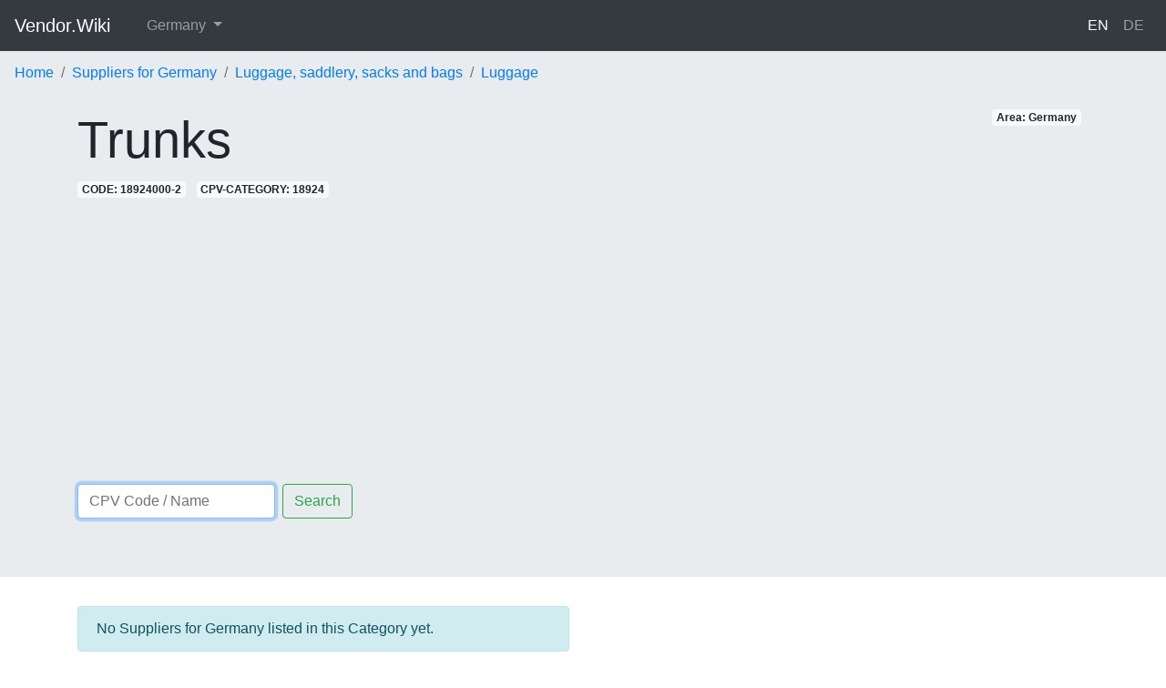

--- FILE ---
content_type: text/html; charset=utf-8
request_url: https://vendor.wiki/en/areas/germany/categories/trunks
body_size: 3416
content:
<!DOCTYPE html>
<html lang='en-DE'>
<head>
<meta charset='utf-8'>
<meta content='width=device-width, initial-scale=1, shrink-to-fit=no' name='viewport'>
<title>▷ Trunks | Suppliers Germany</title>
<meta name="description" content="Find qualified Suppliers for the Market: Germany - Trunks">
<link rel="canonical" href="https://vendor.wiki/en/areas/germany/categories/trunks">
<link rel="alternate" href="https://vendor.wiki/en/areas/bulgaria/categories/trunks" hreflang="en-BG">
<link rel="alternate" href="https://vendor.wiki/bg/areas/balgariya/categories/golemi-kufari" hreflang="bg-BG">
<link rel="alternate" href="https://vendor.wiki/en/areas/great-britain/categories/trunks" hreflang="en-GB">
<link rel="alternate" href="https://vendor.wiki/en/areas/usa/categories/trunks" hreflang="en-US">
<link rel="alternate" href="https://vendor.wiki/en/areas/france/categories/trunks" hreflang="en-FR">
<link rel="alternate" href="https://vendor.wiki/fr/areas/france/categories/malles" hreflang="fr-FR">
<link rel="alternate" href="https://vendor.wiki/en/areas/austria/categories/trunks" hreflang="en-AT">
<link rel="alternate" href="https://vendor.wiki/de/areas/oesterreich/categories/schrankkoffer" hreflang="de-AT">
<link rel="alternate" href="https://vendor.wiki/en/areas/sweden/categories/trunks" hreflang="en-SE">
<link rel="alternate" href="https://vendor.wiki/en/areas/switzerland/categories/trunks" hreflang="en-CH">
<link rel="alternate" href="https://vendor.wiki/de/areas/schweiz/categories/schrankkoffer" hreflang="de-CH">
<link rel="alternate" href="https://vendor.wiki/fr/areas/suisse/categories/malles" hreflang="fr-CH">
<link rel="alternate" href="https://vendor.wiki/en/areas/germany/categories/trunks" hreflang="en-DE">
<link rel="alternate" href="https://vendor.wiki/de/areas/deutschland/categories/schrankkoffer" hreflang="de-DE">
<link rel="alternate" href="https://vendor.wiki/en/categories/trunks" hreflang="en">
<link rel="alternate" href="https://vendor.wiki/de/categories/schrankkoffer" hreflang="de">
<link rel="alternate" href="https://vendor.wiki/fr/categories/malles" hreflang="fr">
<link rel="alternate" href="https://vendor.wiki/bg/categories/golemi-kufari" hreflang="bg">
<meta property="og:url" content="https://vendor.wiki/en/areas/germany/categories/trunks">
<meta property="og:site_name" content="Vendor.Wiki">
<meta property="og:title" content="▷ Trunks | Suppliers Germany">
<meta property="og:description" content="Find qualified Suppliers for the Market: Germany - Trunks">
<meta property="og:type" content="website">
<meta content='IE=edge,chrome=1' http-equiv='X-UA-Compatible'>
<meta name="verification" content="cacd57d69432bf9a9ab7535216015ebe" />
<meta name="csrf-param" content="authenticity_token" />
<meta name="csrf-token" content="QlXEBnCJ7zKKXELEWGrI9iCDaowqPCOlJGL6Br8z+faM2dI664wUHYaHGt9YDguVX45B9hTbBw81SkEkEVYfAg==" />
<link rel="stylesheet" media="all" href="/assets/application-927368f2f71f50ddef196de8c4f48cea25d12530f4fc8eb2089920ba978878e9.css" />
<script>
  (function(i,s,o,g,r,a,m){i['GoogleAnalyticsObject']=r;i[r]=i[r]||function(){
  (i[r].q=i[r].q||[]).push(arguments)},i[r].l=1*new Date();a=s.createElement(o),
  m=s.getElementsByTagName(o)[0];a.async=1;a.src=g;m.parentNode.insertBefore(a,m)
  })(window,document,'script','https://www.google-analytics.com/analytics.js','ga');
  
  ga('create', 'UA-3365254-63', 'auto');
  ga('require', 'displayfeatures');
  ga('send', 'pageview');
</script>
<script data-ad-client="ca-pub-4877801727247173" async src="https://pagead2.googlesyndication.com/pagead/js/adsbygoogle.js"></script>

</head>
<body>
<nav class='navbar navbar-expand-lg navbar-lightX bg-lightX navbar-dark bg-dark'>
<a class='navbar-brand mb-0 h1' href='/en'>
Vendor.Wiki
</a>
<button aria-controls='navbarSupportedContent' aria-expanded='false' aria-label='Toggle navigation' class='navbar-toggler' data-target='#navbarSupportedContent' data-toggle='collapse' type='button'>
<span class='navbar-toggler-icon'></span>
</button>
<div class='collapse navbar-collapse' id='navbarSupportedContent'>
<ul class='navbar-nav mr-auto'>
<li class='nav-item dropdown ml-3'>
<a aria-expanded='false' aria-haspopup='true' class='nav-link dropdown-toggle' data-toggle='dropdown' href='#' id='navbarDropdownX' role='button'>
Germany
</a>
<div aria-labelledby='navbarDropdownX' class='dropdown-menu'>
<a class='dropdown-item' href='/en/areas/austria/categories/trunks'>Austria</a>
<a class='dropdown-item' href='/en/areas/bulgaria/categories/trunks'>Bulgaria</a>
<a class='dropdown-item' href='/en/areas/france/categories/trunks'>France</a>
<a class='dropdown-item' href='/en/areas/germany/categories/trunks'>Germany</a>
<a class='dropdown-item' href='/en/areas/great-britain/categories/trunks'>Great Britain</a>
<a class='dropdown-item' href='/en/areas/sweden/categories/trunks'>Sweden</a>
<a class='dropdown-item' href='/en/areas/switzerland/categories/trunks'>Switzerland</a>
<a class='dropdown-item' href='/en/areas/usa/categories/trunks'>USA</a>
</div>
</li>
</ul>
<ul class='navbar-nav float-left'>
<li class='nav-item active'>
<a class="nav-link" href="/en/areas/germany/categories/trunks">EN
</a></li>
<li class='nav-item'>
<a class="nav-link" href="/de/areas/deutschland/categories/schrankkoffer">DE
</a></li>
</ul>
</div>
</nav>

<div class='jumbotron jumbotron-fluid' style='padding-top: 0;'>
<ol class="breadcrumb bg-whiteX" itemscope="itemscope" itemtype="https://schema.org/BreadcrumbList"><li class="breadcrumb-item" itemprop="itemListElement" itemscope="itemscope" itemtype="https://schema.org/ListItem"><a itemprop="item" href="/en"><span itemprop="name">Home</span></a><meta itemprop="position" content="1" /></li><li class="breadcrumb-item" itemprop="itemListElement" itemscope="itemscope" itemtype="https://schema.org/ListItem"><a itemprop="item" href="/en/areas/germany/categories"><span itemprop="name">Suppliers for Germany</span></a><meta itemprop="position" content="2" /></li><li class="breadcrumb-item" itemprop="itemListElement" itemscope="itemscope" itemtype="https://schema.org/ListItem"><a itemprop="item" href="/en/areas/germany/categories/luggage-saddlery-sacks-and-bags"><span itemprop="name">Luggage, saddlery, sacks and bags</span></a><meta itemprop="position" content="3" /></li><li class="breadcrumb-item" itemprop="itemListElement" itemscope="itemscope" itemtype="https://schema.org/ListItem"><a itemprop="item" href="/en/areas/germany/categories/luggage"><span itemprop="name">Luggage</span></a><meta itemprop="position" content="4" /></li><li class="breadcrumb-item invisible" itemprop="itemListElement" itemscope="itemscope" itemtype="https://schema.org/ListItem"><span itemprop="name">Trunks</span><link itemprop="item" href="/en/areas/germany/categories/trunks" /><meta itemprop="position" content="5" /></li></ol>
<div class='container'>
<span class='badge badge-light float-right mr-2'>Area: Germany</span>
<h1 class='display-4'>Trunks</h1>
<span class='badge badge-light mr-2' onClick='copyText(this)'>CODE: 18924000-2</span>
<span class='badge badge-light mr-2'>CPV-CATEGORY: 18924</span>
<div class='mt-3'>
<form action='/en/areas/germany/categories/search' class='form-inline'>
<input aria-label='Search' autofocus='' class='form-control mr-sm-2' name='q' onfocus='this.value = this.value;' placeholder='CPV Code / Name' type='search' value=''>
<button class='btn btn-outline-success my-2 my-sm-0' type='submit'>Search</button>
</form>

</div>

</div>
</div>

<div class='container'>
<div class='row'>
<div class='col-lg-6'>
<p class='alert alert-info'>No Suppliers for Germany listed in this Category yet.</p>
</div>
<div class='col-lg-6'>
<script async src="https://pagead2.googlesyndication.com/pagead/js/adsbygoogle.js"></script>
<!-- VENDOR_AREA_CATEGORIES_SHOW_NO_LISTINGS_CENTER -->
<ins class="adsbygoogle"
  style="display:block"
  data-ad-client="ca-pub-4877801727247173"
  data-ad-slot="6100284627"
  data-ad-format="auto"
  data-full-width-responsive="true"></ins>
<script>
  (adsbygoogle = window.adsbygoogle || []).push({});
</script>
</div>
</div>
<hr class='mt-5 mb-5'>
<p class='text-center text-muted'>be the frist to add your vendor profile to this category</p>
<div class='row'>
<div class='col-md-6 mb-4'>
<div class='card'>
<div class='card-header bg-success text-light'>
<h5 class='card-text'>
<span class='badge badge-danger float-right'>NEW</span>
Add your Supplier Profile
</h5>
</div>
<div class='card-body'>
<script type="text/javascript" src="https://m.kaufen.wiki/form/generate.js?id=10"></script>
</div>
</div>
</div>
<div class='col-md-6 mb-4'>
<div class='card'>
<div class='card-header'>
<span class='badge badge-success float-right'>Zürich, Switzerland</span>
<span class='font-weight-bold'>Sample Industries AG</span>
</div>
<img class="img-fluid" src="https://picsum.photos/600/400" />
<div class='card-body'>
<h5 class='card-title'>Your Lead Message</h5>
<p class='card-text'>Your marketing claim to buyers.</p>
<a class='btn btn-primary float-right' href='#'>Call to Action Link</a>
</div>
</div>
</div>
</div>

</div>
<div class='container'>
<footer class='pt-4 my-md-5 pt-md-5 border-top'>
<div class='row'>
<div class='col-12 col-md'>
Vendor.Wiki
<small class='d-block mb-3 text-muted'>© 2026</small>
</div>
<div class='col-6 col-md'>
<h5>
<span class='mr-1'>
<svg width="1em" height="1em" viewBox="0 0 16 16" class="bi bi-gem" fill="currentColor" xmlns="http://www.w3.org/2000/svg">
<path fill-rule="evenodd" d="M3.1.7a.5.5 0 0 1 .4-.2h9a.5.5 0 0 1 .4.2l2.976 3.974c.149.185.156.45.01.644L8.4 15.3a.5.5 0 0 1-.8 0L.1 5.3a.5.5 0 0 1 0-.6l3-4zm11.386 3.785l-1.806-2.41-.776 2.413 2.582-.003zm-3.633.004l.961-2.989H4.186l.963 2.995 5.704-.006zM5.47 5.495l5.062-.005L8 13.366 5.47 5.495zm-1.371-.999l-.78-2.422-1.818 2.425 2.598-.003zM1.499 5.5l2.92-.003 2.193 6.82L1.5 5.5zm7.889 6.817l2.194-6.828 2.929-.003-5.123 6.831z"/>
</svg>
</span>
Features
</h5>
<ul class='list-unstyled text-small'>
<li>
<a class='text-muted' href='/en'>Supplier Directory</a>
</li>
<li>
<a class='text-muted' href='/en/categories'>Visualizing the CPV Tree</a>
</li>
</ul>
</div>
<div class='col-6 col-md'>
<h5>
<span class='mr-1'>
<svg width="1em" height="1em" viewBox="0 0 16 16" class="bi bi-cloud-download" fill="currentColor" xmlns="http://www.w3.org/2000/svg">
<path fill-rule="evenodd" d="M4.406 1.342A5.53 5.53 0 0 1 8 0c2.69 0 4.923 2 5.166 4.579C14.758 4.804 16 6.137 16 7.773 16 9.569 14.502 11 12.687 11H10a.5.5 0 0 1 0-1h2.688C13.979 10 15 8.988 15 7.773c0-1.216-1.02-2.228-2.313-2.228h-.5v-.5C12.188 2.825 10.328 1 8 1a4.53 4.53 0 0 0-2.941 1.1c-.757.652-1.153 1.438-1.153 2.055v.448l-.445.049C2.064 4.805 1 5.952 1 7.318 1 8.785 2.23 10 3.781 10H6a.5.5 0 0 1 0 1H3.781C1.708 11 0 9.366 0 7.318c0-1.763 1.266-3.223 2.942-3.593.143-.863.698-1.723 1.464-2.383z"/>
<path fill-rule="evenodd" d="M7.646 15.854a.5.5 0 0 0 .708 0l3-3a.5.5 0 0 0-.708-.708L8.5 14.293V5.5a.5.5 0 0 0-1 0v8.793l-2.146-2.147a.5.5 0 0 0-.708.708l3 3z"/>
</svg>
</span>
Resources
</h5>
<ul class='list-unstyled text-small'>
<li>
<a class='text-muted' href='/en/content-page/cpv_codes'>What are CPV Codes?</a>
</li>
<li>
<a class='text-muted' href='/en/content-page/api'>Rest API</a>
</li>
</ul>
</div>
<div class='col-6 col-md'>
<h5>
<span class='mr-1'>
<svg width="1em" height="1em" viewBox="0 0 16 16" class="bi bi-info-circle" fill="currentColor" xmlns="http://www.w3.org/2000/svg">
<path fill-rule="evenodd" d="M8 15A7 7 0 1 0 8 1a7 7 0 0 0 0 14zm0 1A8 8 0 1 0 8 0a8 8 0 0 0 0 16z"/>
<path d="M8.93 6.588l-2.29.287-.082.38.45.083c.294.07.352.176.288.469l-.738 3.468c-.194.897.105 1.319.808 1.319.545 0 1.178-.252 1.465-.598l.088-.416c-.2.176-.492.246-.686.246-.275 0-.375-.193-.304-.533L8.93 6.588z"/>
<circle cx="8" cy="4.5" r="1"/>
</svg>
</span>
About
</h5>
<ul class='list-unstyled text-small'>
<li>
<a class='text-muted' href='/en/content-page/contact'>Contact</a>
</li>
<li>
<a class='text-muted' href='/en/content-page/privacy'>Privacy</a>
</li>
<li>
<a class='text-muted' href='/en/content-page/terms'>Terms</a>
</li>
</ul>
</div>
</div>

</footer>
</div>
<script src="/assets/application-dfeae82ad824554fb0cca952fd331e7e388f6b20d776a4c82773a146d79ffce9.js"></script>
</body>
</html>


--- FILE ---
content_type: text/html; charset=utf-8
request_url: https://www.google.com/recaptcha/api2/aframe
body_size: 247
content:
<!DOCTYPE HTML><html><head><meta http-equiv="content-type" content="text/html; charset=UTF-8"></head><body><script nonce="tokr1VpKsmJziph3jMjjBg">/** Anti-fraud and anti-abuse applications only. See google.com/recaptcha */ try{var clients={'sodar':'https://pagead2.googlesyndication.com/pagead/sodar?'};window.addEventListener("message",function(a){try{if(a.source===window.parent){var b=JSON.parse(a.data);var c=clients[b['id']];if(c){var d=document.createElement('img');d.src=c+b['params']+'&rc='+(localStorage.getItem("rc::a")?sessionStorage.getItem("rc::b"):"");window.document.body.appendChild(d);sessionStorage.setItem("rc::e",parseInt(sessionStorage.getItem("rc::e")||0)+1);localStorage.setItem("rc::h",'1769509337384');}}}catch(b){}});window.parent.postMessage("_grecaptcha_ready", "*");}catch(b){}</script></body></html>